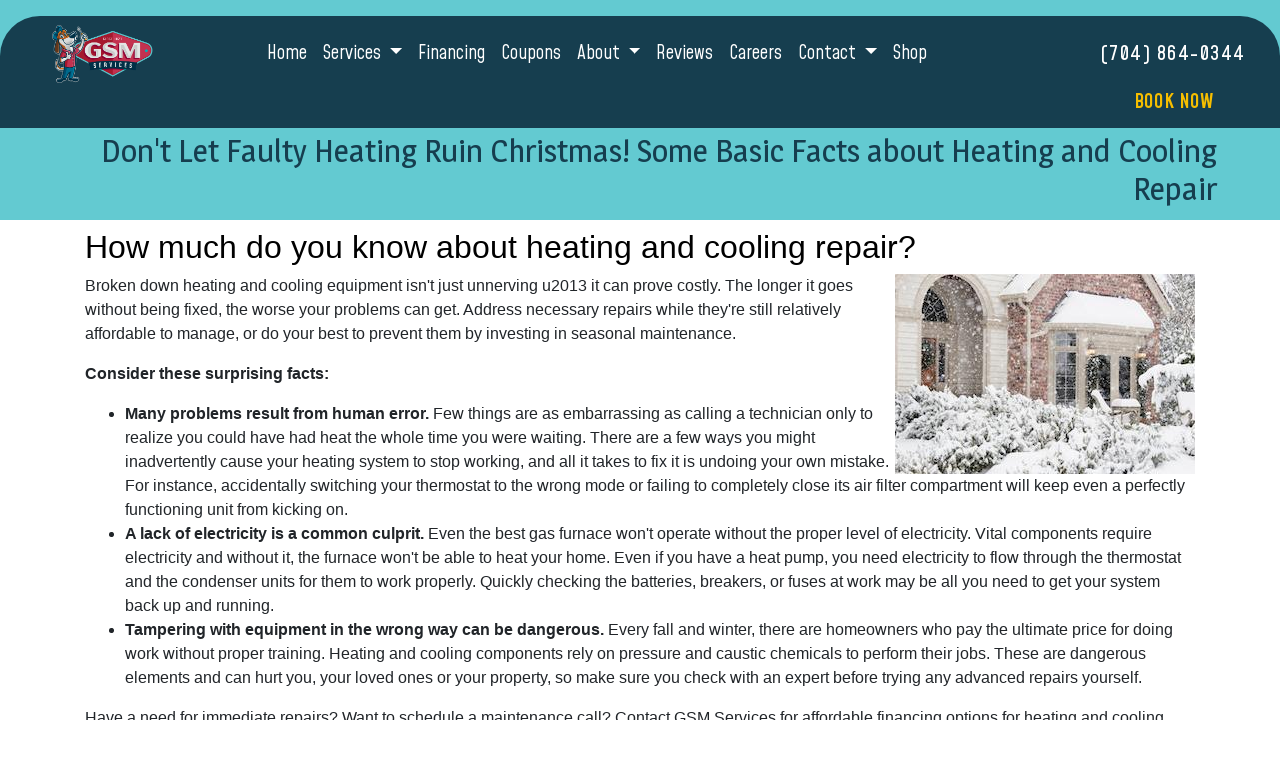

--- FILE ---
content_type: text/html; charset=utf-8
request_url: https://www.gsmsince1927.com/webapp/p/904/don't-let-faulty-heating-ruin-christmas!-some-basic-facts-about-heating-and-cooling-repair
body_size: 13161
content:
<!DOCTYPE html>
<html class="no-js" lang="en" style="width: 100%;">
  <head>
    <!-- Company ID 2365 GSM Services -->
    <meta charset="utf-8">
    <meta name="viewport" content="width=device-width, initial-scale=1">

    <title>Don't Let Faulty Heating Ruin Christmas! GSM Services | Gastonia NC</title>

    <script>
	const linkTag = document.createElement('link');
    linkTag.setAttribute('rel', 'canonical');
    linkTag.href = window.location.protocol + "//" + window.location.host + window.location.pathname;
    document.head.appendChild(linkTag);
</script>

      <style>
        
        .ssButton {
          display: inline-block;
        }

      </style>

    <!-- CSS for SERVICE PAGES -->

    <link rel="stylesheet" href="/css/oaNBN.css">
    <style>

section[data-variationsetnum] .container {
    max-width: 100%;
    padding: unset;
}

[class*=OA-servpg-] [class*=OA-hd-] {
    display: none;
}
[class*=OA-servpg-] section[data-variationnum] [class*=OA-hd-] {
    display: block;
}

[class*="OA-servpg-"] article {
    margin-bottom: 15px;
    width: 100%;
    -webkit-columns: 3 300px;
    -moz-columns: 3 300px;
    columns: 3 300px;
    -webkit-column-gap: 15px;
    -moz-column-gap: 15px;
    column-gap: 15px;
}

[class*="OA-servpg-"] article ul {
    display: table;
    margin: auto;
    width: 100%;
    text-align: left;
}

@-moz-document url-prefix() {
    [class*="OA-servpg-"] article ul {
        display: block !important;
    }
}

[class*="OA-servpg-"] [class*="service-"] {
    display: flex;
    justify-content: center;
    flex-wrap: wrap;
    margin: -10px -10px 20px;
}

[class*="OA-servpg-"] [class*="service-"]>div {
    margin: 10px;
    padding: 15px;
    flex: 1 1 400px;
}

</style>
    
    <link rel="stylesheet" href="/webapp/css?id=6835&v=133915555502470000"> 
    
    <script src="https://kit.fontawesome.com/5deb6ebe4b.js" crossorigin="anonymous"></script>
    <script src="https://code.jquery.com/jquery-3.5.1.min.js" integrity="sha256-9/aliU8dGd2tb6OSsuzixeV4y/faTqgFtohetphbbj0=" crossorigin="anonymous"></script>

    
<meta name="description" content="Don&#39;t Let Faulty Heating Ruin Christmas! GSM Services | Gastonia NC - Call GSM Services at (704) 864-0344 for Furnace repair in Gastonia NC today!">

<meta name="verify-v1" content="">
<meta name="google-site-verification" content="">
<script>
    (function(i,s,o,g,r,a,m){i['GoogleAnalyticsObject']=r;i[r]=i[r]||function(){
    (i[r].q=i[r].q||[]).push(arguments)},i[r].l=1*new Date();a=s.createElement(o),
    m=s.getElementsByTagName(o)[0];a.async=1;a.src=g;m.parentNode.insertBefore(a,m) 
    })(window,document,'script','//www.google-analytics.com/analytics.js','oaga');

  </script>


<!-- Google Tag Manager -->
<script>(function(w,d,s,l,i){w[l]=w[l]||[];w[l].push({'gtm.start':
new Date().getTime(),event:'gtm.js'});var f=d.getElementsByTagName(s)[0],
j=d.createElement(s),dl=l!='dataLayer'?'&l='+l:'';j.async=true;j.src=
'//www.googletagmanager.com/gtm.js?id='+i+dl;f.parentNode.insertBefore(j,f);
})(window,document,'script','dataLayer','GTM-K96FMRZ');</script>
<!-- End Google Tag Manager -->



<style type="text/css">.pagecontent{font-family:Arial,Helvetica,sans-serif}.required{color:red}.spreadToColumns{-webkit-column-gap:15px;-moz-column-gap:15px;column-gap:15px}.spreadColumns--2{-webkit-columns:2 300px;-moz-columns:2 300px;columns:2 300px}.spreadColumns--3{-webkit-columns:3 300px;-moz-columns:3 300px;columns:3 300px}.spreadColumns--4{-webkit-columns:4 200px;-moz-columns:4 200px;columns:4 200px}.spreadColumns--ulCentered-textLeft{text-align:left;display:table;margin:auto;padding-left:25px}@-moz-document url-prefix(){.spreadColumns--ulCentered-textLeft{display:block}}.servicePageScheduleButton{display:table;margin:25px auto}.BannerGrad{display:flex;align-items:center;justify-content:center;min-height:300px;padding:15px;color:#fff;background:rgba(0,0,0,.6);background:-webkit-linear-gradient(bottom,rgba(0,0,0,.6),rgba(0,0,0,.2));background:-o-linear-gradient(top,rgba(0,0,0,.6),rgba(0,0,0,.2));background:-moz-linear-gradient(top,rgba(0,0,0,.6),rgba(0,0,0,.2));background:linear-gradient(to top,rgba(0,0,0,.6),rgba(0,0,0,.2))}.BannerGard h5,.BannerGrad h2,.BannerGrad h3,.BannerGrad h4,.BannerGrad h6{color:#fff}img{max-width:100%}.pageContainer{margin:25px auto}.oa_review_widget_google_average{line-height:1.3;text-transform:uppercase}.oa_rw_star_rating{color:#fdbb21}.oa_review_widget_company_name{font-weight:700;font-size:20pt;text-transform:uppercase}.oa_rw_summary{font-weight:700}.oa_review_widget_nbn_average{line-height:1.3;text-transform:uppercase}select:invalid{color:#a9a9a9}#bot-check-input{display:none!important}.youtube-container{display:block;margin:20px auto;width:100%;max-width:600px}.youtube-player{display:block;width:100%;padding-bottom:56.25%;overflow:hidden;position:relative;width:100%;height:100%;cursor:hand;cursor:pointer;display:block}img.youtube-thumb{bottom:0;display:block;left:0;margin:auto;max-width:100%;width:100%;position:absolute;right:0;top:0;height:auto}div.play-button{height:72px;width:72px;left:50%;top:50%;margin-left:-36px;margin-top:-36px;position:absolute;background:url('https://content.pagepilot.com/wahelper/GetImage?id=569806') no-repeat}#youtube-iframe{width:100%;height:100%;position:absolute;top:0;left:0}@media only screen and (max-width:999px){.site-header{width:100%}.content .portfolio{text-align:center;width:100%}.content .portfolio .post-image{width:100%}.content .portfolio .more-link{margin:20px auto 0;padding:6px;width:60%}.nn-combo-left{width:100%!important}.nn-combo-right{width:100%!important}p.nn-review-body,p.nn-samap-body{padding-left:.5em!important;margin-left:0!important;background-image:none!important}div.nn-review-footer{margin-left:3px!important;margin-right:3px!important;padding:1em!important}}.dropdown-submenu{position:relative}.dropdown-submenu a::after{transform:rotate(-90deg);position:absolute;right:6px;top:.8em}.dropdown-submenu .dropdown-menu{top:0;left:100%;margin-left:.1rem;margin-right:.1rem}.nn-samap-ci-video{max-height:320px;max-width:320px}.navbar-clear-bg{background-color:#0000!important;background:#0000!important}@media(max-width:991.98px){.menu-mobile-fixed-bottom,.menu-mobile-fixed-top{position:fixed;width:100%;z-index:99}.menu-mobile-fixed-top{top:0}.menu-mobile-fixed-bottom{bottom:0}}.navbar-nav{width:100%}.navbar-right{justify-content:flex-end}.navbar-right .nav-item>.dropdown-menu{right:0;left:auto}.navbar-center{justify-content:center}.navbar-collapse.fixedMenu.collapsing,.navbar-collapse.fixedMenu.show{max-height:75vh;overflow-y:scroll;transition:all .3s}.navbar-collapse.fixedMenu.collapsing:not(.atTop),.navbar-collapse.fixedMenu.show:not(.atTop){-webkit-mask-image:linear-gradient(to bottom,transparent 0,#000 25%);mask-image:linear-gradient(to bottom,transparent 0,#000 25%)}.navbar-collapse.fixedMenu.collapsing:not(.atBottom),.navbar-collapse.fixedMenu.show:not(.atBottom){-webkit-mask-image:linear-gradient(to bottom,#000 75%,transparent 100%);mask-image:linear-gradient(to bottom,#000 75%,transparent 100%)}.navbar-collapse.fixedMenu.collapsing:not(.atBottom):not(.atTop),.navbar-collapse.fixedMenu.show:not(.atBottom):not(.atTop){-webkit-mask-image:linear-gradient(to bottom,transparent 0,#000 25%,#000 75%,transparent 100%);mask-image:linear-gradient(to bottom,transparent 0,#000 25%,#000 75%,transparent 100%)}.navbar .dropdown-item{overflow: hidden;text-overflow: ellipsis;white-space: nowrap;max-width: 18rem;}.formDisclaimer{max-width: 100%;flex: 1 1 100%;}.formDisclaimer>div{font-size: 80%;}.oa-tdu{text-decoration:underline;}.oa-tdu:hover{text-decoration:underline;}.oa-tdu-block a{text-decoration: underline;}.oa-tdu-block a:hover{text-decoration: underline;}</style>


<script>
  var ts = {c: "14872616826684047387"};
  if("undefined"!=typeof ts){var url="//";ts.hasOwnProperty("d")?url+=ts.d:url+="pd.trysera.com",url+="/ts.min.js",function(e,t,n,a,r){var o,s,d;e.ts=e.ts||[],o=function(){e.ts=ts},(s=t.createElement(n)).src=a,s.async=1,s.onload=s.onreadystatechange=function(){var e=this.readyState;e&&"loaded"!==e&&"complete"!==e||(o(),s.onload=s.onreadystatechange=null)},(d=t.getElementsByTagName(n)[0]).parentNode.insertBefore(s,d)}(window,document,"script",url)}
</script>

<script defer="" src="https://connect.podium.com/widget.js#ORG_TOKEN=d93369f4-149d-4041-ac4f-db17b00e0185" id="podium-widget" data-organization-api-token="d93369f4-149d-4041-ac4f-db17b00e0185"></script>

<style type="text/css">

</style>

<!-- OPENGRAPH -->
<meta property="og:image" content="http://www.gsmsince1927.com/wahelper/GetImage?id=619627">
<meta property="og:type" content="website">
<meta property="og:title" content="GSM Services">
<meta property="og:description" content="GSM Services is the trusted local experts for heating &amp; cooling, HVAC duct cleaning, insulation, and crawl space services. Free service call with repairs—book online!">
<meta property="og:url" content="http://www.gsmsince1927.com/webapp/p/904/don&#39;t-let-faulty-heating-ruin-christmas!-some-basic-facts-about-heating-and-cooling-repair">
<meta property="og:image:alt" content="GSM Services">
<meta property="og:site_name" content="GSM Services">
<!-- END OPENGRAPH -->
<link rel='icon' href='/wahelper/GetImage?id=599457'>



    

  </head>
  <body>
    <!-- THIS IS THE BOOTSTRAP TEMPLATE -->

    <div id="OA-fullPage">
      <header>
        


<section data-cbnum="418">


<div class="bkgHeaderA pt-3">
    <div class="container-fluid MW">
        <div class="row bkgHeaderB curve py-2 align-items-center justify-content-xl-end justify-content-lg-center justify-content-end">
            <div class="col-lg-2 col-md-3 col-sm-4  text-center order-sm-0 order-3">
                <a href="/"><img class="IMG-logo" loading="eager" src="/wahelper/GetImage?id=603971" alt="GSM Services logo"></a>
                <div class="mobilephone d-sm-none"><a href="tel:7048640344" class="mobilephone">(704) 864-0344</a></div>
            </div>
            <div class="col-lg col-md-3 col-sm-4 col-12 order-0 order-sm-1">
                


<section data-cbnum="419">


<style>

.dropdown-submenu  .dropdown-menu {
    background-color: #63CAD1  !important;
}

.dropdown-submenu .dropdown-menu .dropdown-item:hover{ 
    color: #163e4f important;
    background color: #163e4f !important;
}
</style>

<nav class="navbar navbar-expand-lg navbar-dark">
  <div class="container  justify-content-center">
      <a class="navbar-brand d-lg-none" href="#"></a>
      <div class="collapse navbar-collapse" id="navbarsExampleDefault">
        <ul class="navbar-nav mr-auto MenuOption">
            <li class="nav-item">
    <a href="/" class="nav-link">Home</a></li>
<li class="divider"></li>
<li class=" nav-item dropdown">
    <a href="#" class="nav-link dropdown-toggle" data-toggle="dropdown" role="button" aria-haspopup="true" aria-expanded="false">Services <span class="caret"></span></a>    <ul class="dropdown-menu">
<li class="dropdown-submenu">
    <a href="#" class="dropdown-item dropdown-toggle" data-toggle="dropdown" role="button" aria-haspopup="true" aria-expanded="false">HVAC Services <span class="caret"></span></a>    <ul class="dropdown-menu">
<li><a href="/heating-and-cooling" class="dropdown-item">Heating & Cooling</a></li><li><a href="/hvac-repair" class="dropdown-item">HVAC Repair</a></li><li><a href="/hvac-maintenance" class="dropdown-item">HVAC Maintenance</a></li><li><a href="/hvac-installation" class="dropdown-item">HVAC Installation</a></li>
    </ul>
</li>
<li><a href="/hvac-system-cost-calculator" class="dropdown-item">HVAC Cost Calculator</a></li><li class="dropdown-submenu">
    <a href="#" class="dropdown-item dropdown-toggle" data-toggle="dropdown" role="button" aria-haspopup="true" aria-expanded="false">Cooling <span class="caret"></span></a>    <ul class="dropdown-menu">
<li><a href="/air-conditioning" class="dropdown-item">Air Conditioning Services</a></li><li><a href="/ac-tune-up" class="dropdown-item">Air Conditioning Tune Ups</a></li><li><a href="/ac-repair" class="dropdown-item">Air Conditioning Repair</a></li><li><a href="/ac-installation" class="dropdown-item">Air Conditioner Installation</a></li><li><a href="/ac-services" class="dropdown-item">AC Services</a></li>
    </ul>
</li>
<li class="dropdown-submenu">
    <a href="#" class="dropdown-item dropdown-toggle" data-toggle="dropdown" role="button" aria-haspopup="true" aria-expanded="false">Heating <span class="caret"></span></a>    <ul class="dropdown-menu">
<li><a href="/heating-service" class="dropdown-item">Heating</a></li><li><a href="/furnace-repair" class="dropdown-item">Heating Repair</a></li><li><a href="/furnace-install" class="dropdown-item">Furnace Installation</a></li><li><a href="/furnace-tune-up" class="dropdown-item">Furnace Tune Ups</a></li>
    </ul>
</li>
<li class="dropdown-submenu">
    <a href="#" class="dropdown-item dropdown-toggle" data-toggle="dropdown" role="button" aria-haspopup="true" aria-expanded="false">Ductless HVAC <span class="caret"></span></a>    <ul class="dropdown-menu">
<li><a href="/ductless-mini-split-cost" class="dropdown-item">Mini Split Cost</a></li><li><a href="/mitsubishi-mini-splits" class="dropdown-item">Mitsubishi Mini-Splits</a></li><li><a href="/ductless-mini-split-installation" class="dropdown-item">Mini Splits</a></li>
    </ul>
</li>
<li><a href="/duct-cleaning" class="dropdown-item">Duct Cleaning</a></li><li class="dropdown-submenu">
    <a href="#" class="dropdown-item dropdown-toggle" data-toggle="dropdown" role="button" aria-haspopup="true" aria-expanded="false">Insulation <span class="caret"></span></a>    <ul class="dropdown-menu">
<li><a href="/insulation" class="dropdown-item">Home Insulation</a></li><li><a href="/roof-insulation" class="dropdown-item">Roof Insulation</a></li><li><a href="/wall-insulation" class="dropdown-item">Wall Insulation</a></li><li><a href="/blown-in-insulation" class="dropdown-item">Blown-In Insulation</a></li><li><a href="/attic-insulation" class="dropdown-item">Attic Insulation </a></li><li><a href="/crawl-space-insulation" class="dropdown-item">Crawl Space Insulation</a></li><li><a href="/basement-insulation" class="dropdown-item">Basement Insulation</a></li><li><a href="/garage-insulation" class="dropdown-item">Garage Insulation</a></li><li><a href="/floor-insulation" class="dropdown-item">Floor Insulation</a></li><li><a href="/cellulose-insulation" class="dropdown-item">Cellulose Insulation</a></li><li><a href="/blower-door-testing" class="dropdown-item">Blower Door Testing</a></li><li><a href="/air-sealing" class="dropdown-item">Air Sealing</a></li><li><a href="/radiant-barriers" class="dropdown-item">Radiant Barrier Insulation </a></li>
    </ul>
</li>
<li class="dropdown-submenu">
    <a href="#" class="dropdown-item dropdown-toggle" data-toggle="dropdown" role="button" aria-haspopup="true" aria-expanded="false">Ductwork <span class="caret"></span></a>    <ul class="dropdown-menu">
<li><a href="/ductwork-services" class="dropdown-item">Ductwork Services</a></li><li><a href="/dryer-vent-replacement" class="dropdown-item">Dryer Vent Replacement & Repair</a></li><li><a href="/duct-repair" class="dropdown-item">Ductwork Repair</a></li><li><a href="/duct-replacement" class="dropdown-item">Ductwork Replacement</a></li><li><a href="/duct-sealing" class="dropdown-item">Duct Sealing</a></li><li><a href="/duct-insulation" class="dropdown-item">Duct Insulation</a></li><li><a href="/duct-installation" class="dropdown-item">Ductwork Installation</a></li>
    </ul>
</li>
<li class="dropdown-submenu">
    <a href="#" class="dropdown-item dropdown-toggle" data-toggle="dropdown" role="button" aria-haspopup="true" aria-expanded="false">Crawl Space Services <span class="caret"></span></a>    <ul class="dropdown-menu">
<li><a href="/crawl-space-repair" class="dropdown-item">Crawl Space Repair </a></li><li><a href="/crawlspace-encapsulations" class="dropdown-item">Crawl Space Encapsulation</a></li><li><a href="/home-dehumidifiers" class="dropdown-item">Crawl Space Dehumidifier</a></li><li><a href="/vapor-barrier" class="dropdown-item">Crawl Space Vapor Barrier System </a></li><li><a href="/crawl-space-insulation" class="dropdown-item">Crawl Space Insulation</a></li><li><a href="/sump-pump" class="dropdown-item">Crawl Space Water Removal</a></li><li><a href="/crawl-space-cleaning" class="dropdown-item">Crawl Space Cleaning</a></li><li><a href="/crawl-space-doors" class="dropdown-item">Crawl Space Doors & Installation</a></li><li><a href="/crawl-space-inspections" class="dropdown-item">Crawl Space Inspections</a></li>
    </ul>
</li>
<li class="dropdown-submenu">
    <a href="#" class="dropdown-item dropdown-toggle" data-toggle="dropdown" role="button" aria-haspopup="true" aria-expanded="false">Mold & Moisture <span class="caret"></span></a>    <ul class="dropdown-menu">
<li><a href="/crawlspace-mold" class="dropdown-item">Crawl Space Mold & Mildew</a></li><li><a href="/mold-services" class="dropdown-item">Mold & Growth Services</a></li><li><a href="/mold-solutions" class="dropdown-item">Mold & Moisture Solutions</a></li><li><a href="/mold-in-ducts" class="dropdown-item">HVAC Duct Mold</a></li><li><a href="/homeairquality" class="dropdown-item">Indoor Air Quality</a></li>
    </ul>
</li>
<li><a href="/dryer-vent-cleaning" class="dropdown-item">Dryer Vent Cleaning</a></li><li class="dropdown-submenu">
    <a href="#" class="dropdown-item dropdown-toggle" data-toggle="dropdown" role="button" aria-haspopup="true" aria-expanded="false">Generators <span class="caret"></span></a>    <ul class="dropdown-menu">
<li><a href="/generator-installation" class="dropdown-item">Generator Installation </a></li><li><a href="/generator-repair" class="dropdown-item">Home Generator Repair</a></li><li><a href="/generac-generator-services" class="dropdown-item">Generac Generators</a></li>
    </ul>
</li>
<li><a href="/home-energy-audits" class="dropdown-item">Home Energy Audits</a></li><li><a href="https://www.gsmcommercial.com/" target="_blank" class="dropdown-item">Commercial HVAC & Roofing</a></li>
    </ul>
</li>
<li class="divider"></li>
<li class="nav-item">
    <a href="/financing" class="nav-link">Financing</a></li>
<li class="divider"></li>
<li class="nav-item">
    <a href="/promotions" class="nav-link">Coupons</a></li>
<li class="divider"></li>
<li class=" nav-item dropdown">
    <a href="#" class="nav-link dropdown-toggle" data-toggle="dropdown" role="button" aria-haspopup="true" aria-expanded="false">About <span class="caret"></span></a>    <ul class="dropdown-menu">
<li><a href="/our-services" class="dropdown-item">Our Services</a></li><li><a href="/faq" class="dropdown-item">FAQ</a></li><li><a href="/satisfaction-guaranteed" class="dropdown-item">Our Guarantees</a></li><li><a href="/hvac-maintenance-plan" class="dropdown-item">Loyalty Club Membership</a></li><li><a href="/service-photos" class="dropdown-item">Photo Gallery</a></li><li><a href="/before-and-after" class="dropdown-item">Before and After</a></li><li><a href="/blog" class="dropdown-item">Blog</a></li><li><a href="/energy-audit-appt" class="dropdown-item">Energy Audit - What to Expect </a></li><li><a href="/new-hvac-quote-appointment" class="dropdown-item">New HVAC Quote - What to Expect</a></li><li><a href="/hvac-service-call" class="dropdown-item">HVAC Service Call - What to Expect</a></li><li><a href="/about-us" class="dropdown-item">Who We Are </a></li><li><a href="/pay" class="dropdown-item">Pay My Bill</a></li><li><a href="/hvactaxcredit" class="dropdown-item">HVAC Tax Credit</a></li>
    </ul>
</li>
<li class="divider"></li>
<li class="nav-item">
    <a href="/reviews" class="nav-link">Reviews</a></li>
<li class="divider"></li>
<li class="nav-item">
    <a href="/employment" class="nav-link">Careers</a></li>
<li class="divider"></li>
<li class=" nav-item dropdown">
    <a href="#" class="nav-link dropdown-toggle" data-toggle="dropdown" role="button" aria-haspopup="true" aria-expanded="false">Contact <span class="caret"></span></a>    <ul class="dropdown-menu">
<li><a href="/contact" class="dropdown-item">Phone, Hours, Booking & Locations</a></li><li><a href="/schedule" class="dropdown-item">Schedule Quote or Service</a></li>
    </ul>
</li>
<li class="divider"></li>
<li class="nav-item">
    <a href="/shop" class="nav-link">Shop</a></li>
<li class="divider"></li>

        </ul>
      </div>
  </div>
</nav>


</section>



            </div>
            <div class="col text-center d-lg-none order-sm-0 order-2">
              <button class="navbar-toggler" type="button" data-toggle="collapse" data-target="#navbarsExampleDefault" aria-controls="navbarsExampleDefault" aria-expanded="false" aria-label="Toggle navigation">
                Menu &nbsp;
                <span class="navbar-toggler-icon"></span>
              </button>
            </div>
                
            <div class="col-xl-2 col-md-3 col-sm-4 ml-2 ml-sm-0 text-sm-center text-left order-sm-0 order-md-3 order-0">
                <div class="mobilephone d-none d-sm-block"><a href="tel:7048640344" class="mobilephone">(704) 864-0344</a></div>
            </div>
            <div class="col-xl-2 col-md-3 col-sm-4 col-6 my-2 my-md-0 text-center order-sm-0 order-sm-4 order-1">
                <a href="https://www.gsmsince1927.com/?se_action=eyJ0eXBlIjoic2Utc2hvdy1tb2RhbCJ9"><div class="ssButton headerButton pt-1 pt-sm-0" onclick="ScheduleEngine.show()">Book Now</div></a>
            </div>
        </div>
    </div>
</div>
<div class="bkgPage">
    <div class="container-fluid MW">
        <div class="row text-right mb-2">
            <div class="col py-1 mx-5">
                <h2 class="pageName">Don't Let Faulty Heating Ruin Christmas! Some Basic Facts about Heating and Cooling Repair</h2>
            </div>
        </div>
    </div>
</div>



<style>

#OA-defPageContent a:hover {
    color: #203e4e !important;}
    

</style>


</section>






<section data-cbnum="416">


<script defer="" src="https://connect.podium.com/widget.js#ORG_TOKEN=d93369f4-149d-4041-ac4f-db17b00e0185" id="podium-widget" data-organization-api-token="d93369f4-149d-4041-ac4f-db17b00e0185"></script>


</section>



      </header>
      <div id="OA-defPageContent">
        <style>
#OA-defPageContent .ssButton {
    color: var(--darkblue);
    background: transparent;
    text-align: center;
    font-family: var(--HL);
    font-size: 1rem;
    text-transform: uppercase;
    padding: 7px 12px 6px;
    border: 3px solid var(--lightblue);
    border-radius: 0;
    position: relative;
    z-index: 1;
    transition: all 0.3s ease 0s;}
#OA-defPageContent .ssButton:hover {
    cursor: pointer;
    color: var(--darkblue);
    background: transparent;
    border-color: var(--mainyellow);
    box-shadow: 0 0 6px var(--mainyellow);
    animation: box 3s infinite;}
#OA-defPageContent .ssButton:before,
#OA-defPageContent .ssButton:after {
    content: "";
    background-color: var(--mainyellow);
    border-color: transparent;
    width:10px;
    height: 5px;
    position: absolute;
    top: -4px;
    right: 10px;
    transition: all 0.5s ease 0s;}
#OA-defPageContent .ssButton:before {
    left: auto;}
#OA-defPageContent .ssButton:after {
    top: auto;
    bottom: -4px;
    right: auto;
    left: 10px;}
#OA-defPageContent .ssButton:hover:before{
    right: 85%!important;
    animation: move 1s infinite;}
#OA-defPageContent .ssButton:hover:after {
    left: 80%;
    animation: move 1s infinite;}
@keyframes move{
    0%{ transform: translateX(0); }
    50%{ transform: translateX(5px); }
    100%{ transform: translateX(0); }
}
@keyframes box{
    0%{ box-shadow: none; }
    50%{ box-shadow: 0 0 20px var(--mainyellow); }
    100%{ box-shadow: none; }
}
</style>

<div class="container">

<!--test -->
<!--START PAGE CONTENT-->
<h2>How much do you know about heating and cooling repair?</h2><img style="float:right;" src="/wahelper/GetImage?id=513019" alt="">
<p>Broken down heating and cooling equipment isn't just unnerving u2013 it can prove costly. The longer it goes without being fixed, the worse your problems can get. Address necessary repairs while they're still relatively affordable to manage, or do your best to prevent them by investing in seasonal maintenance.</p>
<p><b>Consider these surprising facts:</b></p>
<ul>
<li><b>Many problems result from human error.</b> Few things are as embarrassing as calling a technician only to realize you could have had heat the whole time you were waiting. There are a few ways you might inadvertently cause your heating system to stop working, and all it takes to fix it is undoing your own mistake. For instance, accidentally switching your thermostat to the wrong mode or failing to completely close its air filter compartment will keep even a perfectly functioning unit from kicking on.</li>
<li><b>A lack of electricity is a common culprit.</b> Even the best gas furnace won't operate without the proper level of electricity. Vital components require electricity and without it, the furnace won't be able to heat your home. Even if you have a heat pump, you need electricity to flow through the thermostat and the condenser units for them to work properly. Quickly checking the batteries, breakers, or fuses at work may be all you need to get your system back up and running.</li>
<li><b>Tampering with equipment in the wrong way can be dangerous.</b> Every fall and winter, there are homeowners who pay the ultimate price for doing work without proper training. Heating and cooling components rely on pressure and caustic chemicals to perform their jobs. These are dangerous elements and can hurt you, your loved ones or your property, so make sure you check with an expert before trying any advanced repairs yourself.</li>
</ul>
<p>Have a need for immediate repairs? Want to schedule a maintenance call? Contact GSM Services for affordable financing options for heating and cooling services.</p>
<!--END PAGE CONTENT-->
</div>









      </div>
      <footer>
        


<section data-cbnum="421">


<style>
.fa-stack {
    color: white;
}

.fa-stack:hover {
    color: #57CAD1;
}
</style>
<div class="pt-5">
    <iframe title="myframe" src="https://www.google.com/maps/embed?pb=!1m18!1m12!1m3!1d3257.6537998344925!2d-81.17844072430088!3d35.26486767272462!2m3!1f0!2f0!3f0!3m2!1i1024!2i768!4f13.1!3m3!1m2!1s0x8856c012b73dd90f%3A0x2f6ccb87021d4caa!2s407%20E%20Long%20Ave%2C%20Gastonia%2C%20NC%2028054!5e0!3m2!1sen!2sus!4v1726064527245!5m2!1sen!2sus" width="100%" height="450" style="border:0; position:absolute;" allowfullscreen="" loading="lazy" referrerpolicy="no-referrer-when-downgrade"></iframe>
    <div class="bkgFooter">
        <div class="container-fluid MW">
            <div class="row pt-5 pt-md-0 justify-content-start">
                <div class="col-xl-12 PTOP text-center text-sm-left">
                    <a href="/"><img class="IMG-logofooter mt-sm-5" width="280" style=" 
         aspect-ratio: auto 40/21;" src="/wahelper/GetImage?id=603971" alt=" GSM Services services Heatings in Charlotte NC"></a>
                </div>
                <div class="col-xl-3 ml-md-5 order-xl-0 order-sm-1 order-2">
                    <div class="contactFooter CFH mt-4">Contact</div>
                    <div class="contactFooter">GSM Services</div>
                    <div class="contactFooter">407 E Long Ave Gastonia NC,28054</div>
                    <div class="contactFooter">open monday - sunday 8am - 8pm</div>
                    <div class="contactFooter mb-2"><a href="tel:7048640344" class="mobilephone">(704) 864-0344</a></div>
                </div>
                <div class="col-xl-2 col-md-2 col-3  ml-md-5 ml-xl-0 mt-md-4 mt-3 mt-xl-0 PTF order-xl-0 order-3">
                    <div class="contactFooter CFH  pt-1">links</div>
                    <a href="/pay-my-bill">
                        <div class="contactFooter CF">pay bill</div>
                    </a>
                    <a href="/satisfaction-guaranteed">
                        <div class="contactFooter CF">guarantees</div>
                    </a>
                    <a href="/blog">
                        <div class="contactFooter CF">blog</div>
                    </a>
                    <a href="/about-us/blog/18627-3-questions-you-need-to-ask-about-residential-heating">
                        <div class="contactFooter CF">Q&amp;A</div>
                    </a>
                    <a href="/about-us">
                        <div class="contactFooter CF">about us</div>
                    </a>
                </div>
                <div class="col-xl-2 col-md-2 col-sm-3 col-5 mt-md-4 mt-3 mt-xl-0 PTF order-xl-0 order-4">
                    <a href="https://ats.rippling.com/gsm-jobs/jobs" target="_blank">
                        <div class="contactFooter CF mt-4 pt-sm-2">careers</div>
                    </a>
                    <a href="/promotions">
                        <div class="contactFooter CF">coupons</div>
                    </a>
                    <a href="/financing">
                        <div class="contactFooter CF">financing</div>
                    </a>
                    <a href="/heating">
                        <div class="contactFooter CF">heating</div>
                    </a>
                    <a href="/ac-services">
                        <div class="contactFooter CF">air conditioning</div>
                    </a>
                </div>
                <div class="col-lg-2 col-md-3 col-4 mt-md-4 mt-3 mt-xl-0 PTF order-xl-0 order-4">
                    <a href="/duct-cleaning">
                        <div class="contactFooter CF mt-4 pt-sm-2">duct cleaning</div>
                    </a>
                    <a href="/generators">
                        <div class="contactFooter CF">standby generators</div>
                    </a>
                    <a href="/insulation">
                        <div class="contactFooter CF">home insulation</div>
                    </a>
                    <a href="/crawl-space-repair">
                        <div class="contactFooter CF">crawl space services</div>
                    </a>
                </div>
                <div class="col-xl-2 col-md-4 col-sm-6 PTF mt-xl-4 mt-md-5 mt-4 text-center order-xl-0 order-sm-5 order-1">
                    <div class="ssButton BTN" onclick="ScheduleEngine.show()">schedule now</div>
                </div>
                <div class="col-xl-5 ml-md-4 pl-md-4 pt-4 pt-sm-2 text-center text-sm-left order-xl-0 order-sm-2 order-5">
                    <a href="https://www.facebook.com/gsmsince1927" target="_blank" class="socialIcon">
                        <span class="fa-stack grow" style="vertical-align: top;">
                            <i class="fa-regular fa-circle fa-stack-2x"></i>
                            <i class="fa-brands fa-facebook-f fa-stack-1x"></i>
                        </span>
                    </a>
                    <a href="https://search.google.com/local/reviews?placeid=ChIJB7iTSMrBVogRYAZ5sM74GtE" target="_blank" class="socialIcon">
                        <span class="fa-stack grow" style="vertical-align: top;">
                            <i class="fa-regular fa-circle fa-stack-2x"></i>
                            <i class="fa-brands fa-google fa-stack-1x"></i>
                        </span>
                    </a>
                    <a href="https://twitter.com/GSMsince1927" target="_blank" class="socialIcon">
                        <span class="fa-stack grow" style="vertical-align: top;">
                            <i class="fa-regular fa-circle fa-stack-2x"></i>
                            <i class="fa-brands fa-x-twitter fa-stack-1x"></i>
                        </span>
                    </a>
                    <a href="https://www.instagram.com/gsmsince1927/" target="_blank" class="socialIcon">
                        <span class="fa-stack grow" style="vertical-align: top;">
                            <i class="fa-regular fa-circle fa-stack-2x"></i>
                            <i class="fa-brands fa-instagram fa-stack-1x"></i>
                        </span>
                    </a>
                    <a href="https://www.linkedin.com/company/gsmservices/" target="_blank" class="socialIcon">
                        <span class="fa-stack grow" style="vertical-align: top;">
                            <i class="fa-regular fa-circle fa-stack-2x"></i>
                            <i class="fa-brands fa-linkedin-in fa-stack-1x"></i>
                        </span>
                    </a>
                    <a href="https://www.youtube.com/c/GSMServicesGastonia" target="_blank" class="socialIcon">
                        <span class="fa-stack grow" style="vertical-align: top;">
                            <i class="fa-regular fa-circle fa-stack-2x"></i>
                            <i class="fa-brands fa-youtube fa-stack-1x"></i>
                        </span>
                    </a>
                </div>
            </div>
            <div class="row pt-sm-5 pt-3 pb-3">
                <div class="col text-center">
                    <a href="/" class="linksFooter" id="FS">home &nbsp;</a>
                    <a href="/home-service-company" class="linksFooter">services &nbsp;</a>
                    <a href="/financing" class="linksFooter">financing &nbsp;</a>
                    <a href="/coupons" class="linksFooter">coupons &nbsp;</a>
                    <a href="/about-us" class="linksFooter">about &nbsp;</a>
                    <a href="/reviews" class="linksFooter">reviews &nbsp;</a>
                    <a href="https://ats.rippling.com/gsm-jobs/jobs" target="_blank" class="linksFooter">careers &nbsp;</a>
                    <a href="/contact" class="linksFooter">contact &nbsp;</a>
                    <a href="/shop" class="linksFooter">shop &nbsp;</a>
                </div>
            </div>
        </div>
    </div>
</div>


</section>



      </footer>

      <div class="endbodyContainer gFooter container">
          <div class="container">
<div class="row">
<div class="col">
<div class="row">
<div class="col-md-12">
<div id="PPPoweredBy" class="PPPoweredBy" style="text-align: center;">
  <span style="font-family: Arial, Helvetica, sans-serif; font-size: 10px;"><span>Powered by</span> <a href="https://www.hvacwebsites.com" target="_blank" rel="noopener" title="HVAC Heating & Cooling Websites for Contractors" style="color: #2568a0; font-size: 12px; font-style: italic; text-decoration: none; font-weight: bold;">Online Access</a>
  <a href="https://terms.online-access.com/webapp/p/2/reserved-rights?co=1" target="_blank" rel="noopener" style="text-decoration:none;">All Rights Reserved &copy; 2001-2025 </a></span> 
</div>
</div>
</div>
<div style='text-align: center; font-size: 10px;'>
	<a href='/privacy-policy' id='oa-privacy-policy-link' style='font-weight: bold; color: #2568a0;'>Privacy Policy | Terms and Conditions</a>
</div>
</div>
</div>
</div>
      </div>
    </div>

    <!-- Google Tag Manager (noscript) -->
<noscript><iframe src="https://www.googletagmanager.com/ns.html?id=GTM-K96FMRZ" height="0" width="0" style="display:none;visibility:hidden"></iframe></noscript>
<!-- End Google Tag Manager (noscript) -->


    <script type="application/ld+json">{
"@context": "http://schema.org",
"@type": "LocalBusiness",
"additionalType": ["WebSite","HVACBusiness", "GeneralContractor"],
"name": "GSM Services",
"alternateName": ["GSM","Gastonia Sheet Metal","https://www.gsmsince1927.com/"],
"priceRange": "Varies per service",
"openingHours": [
"Mo 08:00-20:00",
"Tu 08:00-20:00",
"We 08:00-20:00",
"Th 08:00-20:00",
"Fr 08:00-20:00",
"Sa 08:00-20:00",
"Su 08:00-20:00"
],
"description": "GSM Services offers expert HVAC repair & installation, heating & cooling, duct cleaning, insulation, crawl space solutions, standby generators, and mold removal. Book online today!",
"image": "https://www.gsmsince1927.com/wahelper/GetImage?id=509712",
"@id": "https://www.gsmsince1927.com#2386",
"areaServed": "Greater Charlotte",
"url": "https://www.gsmsince1927.com/",
"address": {
"@type": "PostalAddress",
"streetAddress": "407 E Long Ave",
"addressLocality": "Gastonia",
"addressRegion": "NC",
"postalCode": "28054",
"addressCountry": "US"
}

}</script>


    <div id="videoModal" class="reveal-modal tiny" data-reveal=""></div>
    
    <!-- BEGIN Review Widget -->
    <script src="/js/widgets/gglReviewWidget/ReviewWidget.min.js"></script>
    <link rel="stylesheet" type="text/css" href="/js/widgets/gglReviewWidget/ReviewWidget.min.css">

    <script src="/js/widgets/reviewWidget/OArwInit.min.js"></script>
    <!-- END Review Widget -->

    <!--<script src="/js/Foundation5/modernizr.js"></script>-->
    <script src="/js/Bootstrap4/bootstrap.min.js"></script>

    
    
    
    

<meta name="msvalidate.01" content="0CBF5E016EA4F949F69E1CDE4E7ED655">
<!-- ServiceTitan DNI -->
<script>
    dni = (function(q,w,e,r,t,y,u){q['ServiceTitanDniObject']=t;q[t]=q[t]||function(){
        (q[t].q=q[t].q||[]).push(arguments)};q[t].l=1*new Date();y=w.createElement(e);
        u=w.getElementsByTagName(e)[0];y.async=true;y.src=r;u.parentNode.insertBefore(y,u);
        return q[t];
    })(window,document,'script','https://static.servicetitan.com/marketing-ads/dni.js','dni');
    dni('init', '1026647077');
    document.addEventListener('DOMContentLoaded', function() { dni('load'); }, false);
</script>
<!-- ServiceTitan DNI -->
<meta name="google-site-verification" content="3iFRCwKuvq44iO6MSTj1qKukWj10SE97frjVJfmcPP8">



<section data-cbnum="422">


<script data-api-key="y99xdu43agjzflv7ch7h0sg0" data-defer="true" id="se-widget-embed" src="https://embed.scheduleengine.net/schedule-engine-v3.js"></script>


</section>



<script src="https://tracker.pixeltracker.co/pixel.js"></script>
<script>
FLPIXEL.fire("cd3b9300-e403-45b3-b479-ad0c3ab60701", {
"category": "pagevisit",
"subcategory": "homepage",
});
</script>

    <link rel="preconnect" href="https://fonts.googleapis.com">
<link rel="preconnect" href="https://fonts.gstatic.com" crossorigin="">
<link href="https://fonts.googleapis.com/css2?family=Magra:wght@400;700&family=Mohave:ital,wght@0,300..700;1,300..700&display=swap" rel="stylesheet"> <!-- CUSTOME JS FROM SITE TEMPLATE LAYOUT -->
    

  <script src="/js/globalScripts.min.js"></script>

  </body>
</html>   

--- FILE ---
content_type: application/javascript
request_url: https://www.gsmsince1927.com/js/widgets/gglReviewWidget/ReviewWidget.min.js
body_size: 3583
content:
!function(e){e.fn.RW_Load=function(t){var i,r=null,n=null,a=null,s=t,o="",l=25,c=null,v="auto",d="100%",w=1,g=1,f="#"+e(this).attr("id")+" ",u=0,h=0,p=0,m=0,O=[];if(function(){s.companyName&&(o=s.companyName);s.reviewLimit&&(l=s.reviewLimit);s.charLimit&&(c=s.charLimit);s.boxHeight&&(v=s.boxHeight);s.boxWidth&&(d=s.boxWidth);s.slidesAtOnce&&(w=s.slidesAtOnce);switch(s.effect){case"scrollBox":!function(){if(i=1,s.boxHeight)return void(v=s.boxHeight);v=500}();break;case"slider":!function(){if(i=2,s.boxHeight)return void(v=s.boxHeight);v=300}();break;case"latestBoxes":!function(){if(i=3,s.reviewLimit<13&&s.reviewLimit>0)return void(v=s.boxHeight);l=5}();break;case"fullReviewPage":i=4;break;case null:case"":i=0;break;default:i=0,console.log("invalid effect: "+s.effect)}}(),e("head").append('<link rel="stylesheet" type="text/css" href="/js/widgets/gglReviewWidget/ReviewWidget.min.css">'),e(f).append('<div class="OA_rwLoadingImage">Loading Reviews<br><i class="fas fa-circle-notch fa-spin"></i></div>'),e(f).css({"max-width":d}),e(f+".OA_rwLoadingImage").css({height:v}),s.placeId)for(var _ of(r=e.unique(s.placeId.trim().replace(/,$/,"").split(",").map(e=>e.trim())),u=r.length,m+=r.length,r))A(_);if(s.storefrontKey)for(var _ of(n=e.unique(s.storefrontKey.trim().replace(/,$/,"").split(",").map(e=>e.trim())),h=n.length,m+=n.length,n))b(_);if(s.toYourSuccessClient)for(var _ of(a=e.unique(s.toYourSuccessClient.trim().replace(/,$/,"").split(",").map(e=>e.trim())),p=a.length,m+=a.length,a))C(_);function A(t){e.ajax({type:"POST",url:"https://api.pagepilot.com/api/GoogleReviewWidget/ReviewContent?placeId="+t,success:function(e){var i=JSON.parse(e);i.reviews.length>0?y(i,t):console.log("no google reviews for "+t),u--,x()},error:function(){console.log("error for Google ajax call "+t),u--,m--,x()}})}function b(t){e.ajax({url:"https://api.sidebox.com/plugin/reviewwidgetp?callback=?&storefrontToken="+t+"&type=sidebar&minstarrating=1&count="+l,dataType:"jsonp",success:function(e){var i=function(e,t){var i={};"string"==typeof e&&(window.DOMParser?(parser=new DOMParser,docNode=parser.parseFromString(e,"text/html")):(docNode=new ActiveXObject("Microsoft.XMLDOM"),docNode.async=!1,docNode.loadXML(e)),e=docNode.firstChild);return function e(t,i){i.type=t.nodeName;var r=t.childNodes;if(null!=r&&r.length){i.content=[];for(var n=0;n<r.length;n++)3==r[n].nodeType?i.content.push(r[n].nodeValue):(i.content.push({}),e(r[n],i.content[i.content.length-1]))}if(null!=t.attributes&&t.attributes.length){i.attributes={};for(var n=0;n<t.attributes.length;n++)i.attributes[t.attributes[n].nodeName]=t.attributes[n].nodeValue}}(e,i),t?JSON.stringify(i):i}(e,!0),r=JSON.parse(i);r.content?y(r):console.log("no nbn reviews for "+t),h--,x()},error:function(){console.log("error for NBN ajax call for "+t),m--,h--,x()}})}function C(t){e.ajax({type:"GET",url:"https://api.toyoursuccess.com/1/reviews/?client="+t+"&limit_reviews="+l,success:function(e){var t=e;t.errors?(console.log(t.errors),m--):y(t),p--,x()},error:function(e){console.log("error for To Your Success ajax call for "+t),p--,m--,x()}})}function y(e,t){var i={};if(e.type){i.overview={rating:e.content[1].content[2].content[1].content[3].content[0],count:e.content[1].content[4].content[1].content[0],src:{type:"NBN",content:null}},i.reviews=[];for(var r=e.content[1].content,n=6;n<r.length;n+=2){var a,s=r[n];switch(s.content[3].content[1].attributes.src){case"https://d6at0twdth9j2.cloudfront.net/assets/images/stars-5.png":a=5;break;case"https://d6at0twdth9j2.cloudfront.net/assets/images/stars-4.png":a=4;break;case"https://d6at0twdth9j2.cloudfront.net/assets/images/stars-3.png":a=3;break;case"https://d6at0twdth9j2.cloudfront.net/assets/images/stars-2.png":a=2;break;case"https://d6at0twdth9j2.cloudfront.net/assets/images/stars-1.png":a=1}var o=null;s.content[3].content[3].content&&(o=s.content[3].content[3].content[0]);var l=null;s.content[3].content[5].content&&(l=s.content[3].content[5].content[0]);var c=null;if(s.content[3].content[13].content)c=s.content[3].content[13].content[0];i.reviews.push({stars:a,reviewer:l,title:o,timeStamp:s.content[3].content[11].attributes.datetime,comment:c,source:"NearbyNow"})}}else if(e.tys_data){i.overview={rating:(e.average_score/20).toFixed(2),count:null,src:{type:"TYS",content:e.review_feed}},i.reviews=[];var v=e.reviews.locations;Object.entries(v).forEach(t=>{Object.entries(t[1].departments).forEach(t=>{for(var r=0;r<t[1].reviews.length;r+=1){var n=t[1].reviews[r],a=new Date(n.date).toISOString();i.reviews.push({stars:n.star_rating,reviewer:n.name,title:null,timeStamp:a,comment:n.comment,source:e.tys_data.tys_logo})}})})}else for(var d of(i.overview={rating:e.overview.rating,count:e.overview.count,src:{GGL:t}},i.reviews=[],e.reviews)){var w;switch(d.starRating){case"FIVE":w=5;break;case"FOUR":w=4;break;case"THREE":w=3;break;case"TWO":w=2;break;case"ONE":w=1}i.reviews.push({stars:w,reviewer:d.reviewer.displayName,title:null,timeStamp:d.updateTime,comment:d.comment,source:"Google"})}O.push(i)}function x(){if(0==h&&0==u&&0==p){if(0==O.length&&m>0)return e(f+".OA_rwLoadingImage").remove(),void e(f).html("<div><h2>No reviews yet!</h2><p>Check back later</p></div>");if(0==O.length&&0==m)return e(f+".OA_rwLoadingImage").remove(),void e(f).html("<div><h2>Error</h2></div>");var t={overview:[],reviews:[]};for(var r of O)for(var n of(t.overview.push(r.overview),r.reviews))n.stars>=g&&t.reviews.push(n);t.reviews.sort(function(e){var t=1;"-"===e[0]&&(t=-1,e=e.substr(1));return function(i,r){var n=i[e]<r[e]?-1:i[e]>r[e]?1:0;return n*t}}("-timeStamp")),function(t){e(f).append('<div id="OA_newReviewWidgetCompanyInfo"></div>'),e(f+"#OA_newReviewWidgetCompanyInfo").append('<div class="OA_companyReviewName">'+o+"</div>");var r=0;for(var n of t.overview){var a,s=n.rating,d=n.count;switch(r++,n.src.type){case"NBN":a='<div class="OA_reviewCount">From '+d+" Nearby Now reviews.</div>";break;case"TYS":a='<div class="OA_reviewCount"><a href="'+n.src.content+'" target="_blank">See all To Your Success Reviews.</a></div>';break;default:a='<div class="OA_reviewCount">From '+d+' Google reviews. <a href="https://search.google.com/local/reviews?placeid='+n.src.GGL+'" target="_blank">See all reviews.</a></div>'}e(f+"#OA_newReviewWidgetCompanyInfo").append('<div class="OA_avgReviews" id="AvgReview'+r+'"><span class="OA_reviewAvgStars" style="display: inline-flex;"><span style="display: inline-flex; width: '+20*s+'%; overflow: hidden;">&starf;&starf;&starf;&starf;&starf;</span></span><span class="OA_reviewAvgNum">'+s+"/5</span>"+a+"</div>")}e(f).append('<div id="OA_gglReviewsContainer"></div>'),l>t.reviews.length&&(l=t.reviews.length);for(var g=0;g<l;g++){var u,h,p,m=t.reviews[g],O="",_="",A="";switch(u='<span style="display: inline-flex;"><span style="width: 50%; display: inline-flex;"><span style="width: '+20*m.stars+'%; overflow: hidden;">&starf;&starf;&starf;&starf;&starf;</span><span style="width: '+(100-20*m.stars)+'%; overflow: hidden; transform: scale(-1, 1); -moz-transform: scale(-1, 1); -webkit-transform: scale(-1, 1); -o-transform: scale(-1, 1); -ms-transform: scale(-1, 1);">&star;&star;&star;&star;&star;</span></span></span>',m.source){case"NearbyNow":p='<img class="OA_reviewNbnLogo" src="https://www.hvacwebsites.com/images/oa_review_widget/nbn.png" height="20" width="75" alt="See our Nearby Now Reviews">';break;case"Google":p='<img class="OA_reviewGoogleLogo" src="https://hvacwebsites.com/images/oa_review_widget/google.png" height="20" width="52" alt="See our Google Reviews">';break;default:p='<img class="OA_reviewGoogleLogo" src="'+m.source+'" alt="See our Reviews" height="20" width="75" style="object-fit: contain;">'}var b=new Date(m.timeStamp),C=Math.floor((new Date-b)/1e3),y=(Math.floor(C/3600),Math.floor(C/86400));h=y<"1"?"Today":"1"==y?y+" day ago":y+" days ago";var x=m.comment;x&&c&&x.length>c?A='<div id="commentOverflow">'+x.substr(0,c)+'...<br /><a href="#" class="OA_readMoreLink">Read More</a></div><div id="commentFull" style="display: none;">'+x+"</div>":x&&(A=x),m.title&&(O=m.title),m.reviewer&&(_=m.reviewer),e(f+"#OA_gglReviewsContainer").append('<div class="OA_reviewContainer">\n  <div class="OA_reviewScore">'+u+'</div>\n  <div class="OA_reviewTitle">'+O+'</div>\n  <div class="OA_reviewerName">'+_+'</div>\n  <div class="OA_reviewTime">'+h+'</div>\n  <div class="OA_reviewComment">'+A+'</div>\n  <div class="OA_reviewSource">'+p+"</div>\n</div>")}switch(i){case 1:e(f+"#OA_gglReviewsContainer").css({"max-height":v}).addClass("OA_gglReviewOverflow");break;case 2:!function(){e(f+"#OA_gglReviewsContainer").addClass("noHover").addClass("OA_newReviewSlider").wrapInner('<div class="OA_sliderContainer"></div>').prepend('<a class="OA_sliderControlNext">&rsaquo;</a><a class="OA_reviewControlPrev">&lsaquo;</a>'),e(f+".OA_reviewContainer").wrap('<div class="OA_reviewSlide"></div>').wrap('<div class="OA_reviewSlideHolder"></div>').removeClass("OA_reviewContainer").addClass("OA_reviewContainerSlide"),setInterval(function(t){1!=document.hidden&&e(f+"#OA_gglReviewsContainer").hasClass("noHover")&&n()},7e3);var t=e(f+".OA_reviewSlide").length,i=t*(100/w)+"%",r=100/t+"%";function n(){e(f+".OA_sliderContainer").animate({left:-100/w+"%"},200,function(){e(f+".OA_reviewSlide:first-child").appendTo(f+".OA_sliderContainer"),e(f+".OA_sliderContainer").css("left","")})}e(f+".OA_reviewSlide").css({width:r,height:v}),e(f+"#OA_gglReviewsContainer").css({width:"100%",height:v}),e(f+".OA_sliderContainer").css({width:i,marginLeft:-100/w+"%"}),e(f+".OA_reviewSlide:last-child").prependTo(f+".OA_sliderContainer"),e(f+"a.OA_reviewControlPrev").click(function(){e(f+".OA_sliderContainer").animate({left:100/w+"%"},200,function(){e(f+".OA_reviewSlide:last-child").prependTo(f+".OA_sliderContainer"),e(f+".OA_sliderContainer").css("left","")})}),e(f+"a.OA_sliderControlNext").click(function(){n()}),e(f+"#OA_gglReviewsContainer").hover(function(){e(this).removeClass("noHover")}),e(f+"#OA_gglReviewsContainer").mouseleave(function(){e(this).addClass("noHover")})}();break;case 3:e(f+"#OA_gglReviewsContainer").css({"max-height":v}).addClass("OA_gglReviewOverFlex"),e(f+".OA_reviewContainer").addClass("OA_reviewFlexBox").removeClass("OA_reviewContainer");break;case 4:e(f).css({border:"none"}),e(f+"#OA_gglReviewsContainer").addClass("OA_gglReviewPage"),e(f+".OA_reviewContainer").addClass("OA_gglReviewPageItems").removeClass("OA_reviewContainer")}e(f+".OA_rwLoadingImage").remove(),e(f+"a.OA_readMoreLink").click(function(t){t.preventDefault(),e(this).parent("#commentOverflow").next("#commentFull").css({"max-height":e(this).parent("#commentOverflow").height(),"overflow-y":"auto"}),e(this).parent("#commentOverflow").hide(),e(this).parent("div").next("#commentFull").show()})}(t)}}}}(jQuery);